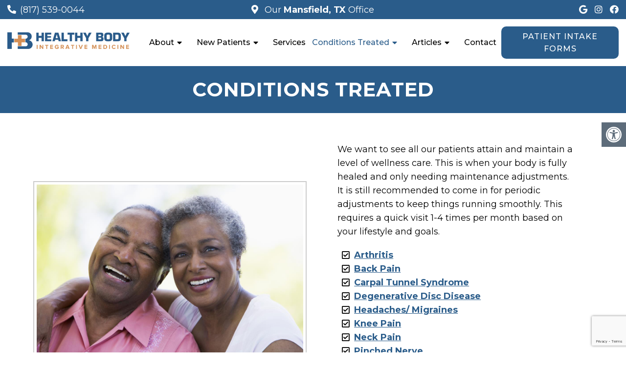

--- FILE ---
content_type: text/html; charset=utf-8
request_url: https://www.google.com/recaptcha/api2/anchor?ar=1&k=6LdmJZ0iAAAAAP6IhJfwjcs6_JwLlGc-m-h9AWxB&co=aHR0cHM6Ly9oYmludGVncmF0aXZlbWVkaWNpbmUuY29tOjQ0Mw..&hl=en&v=PoyoqOPhxBO7pBk68S4YbpHZ&size=invisible&anchor-ms=20000&execute-ms=30000&cb=xx62yap2obb3
body_size: 48824
content:
<!DOCTYPE HTML><html dir="ltr" lang="en"><head><meta http-equiv="Content-Type" content="text/html; charset=UTF-8">
<meta http-equiv="X-UA-Compatible" content="IE=edge">
<title>reCAPTCHA</title>
<style type="text/css">
/* cyrillic-ext */
@font-face {
  font-family: 'Roboto';
  font-style: normal;
  font-weight: 400;
  font-stretch: 100%;
  src: url(//fonts.gstatic.com/s/roboto/v48/KFO7CnqEu92Fr1ME7kSn66aGLdTylUAMa3GUBHMdazTgWw.woff2) format('woff2');
  unicode-range: U+0460-052F, U+1C80-1C8A, U+20B4, U+2DE0-2DFF, U+A640-A69F, U+FE2E-FE2F;
}
/* cyrillic */
@font-face {
  font-family: 'Roboto';
  font-style: normal;
  font-weight: 400;
  font-stretch: 100%;
  src: url(//fonts.gstatic.com/s/roboto/v48/KFO7CnqEu92Fr1ME7kSn66aGLdTylUAMa3iUBHMdazTgWw.woff2) format('woff2');
  unicode-range: U+0301, U+0400-045F, U+0490-0491, U+04B0-04B1, U+2116;
}
/* greek-ext */
@font-face {
  font-family: 'Roboto';
  font-style: normal;
  font-weight: 400;
  font-stretch: 100%;
  src: url(//fonts.gstatic.com/s/roboto/v48/KFO7CnqEu92Fr1ME7kSn66aGLdTylUAMa3CUBHMdazTgWw.woff2) format('woff2');
  unicode-range: U+1F00-1FFF;
}
/* greek */
@font-face {
  font-family: 'Roboto';
  font-style: normal;
  font-weight: 400;
  font-stretch: 100%;
  src: url(//fonts.gstatic.com/s/roboto/v48/KFO7CnqEu92Fr1ME7kSn66aGLdTylUAMa3-UBHMdazTgWw.woff2) format('woff2');
  unicode-range: U+0370-0377, U+037A-037F, U+0384-038A, U+038C, U+038E-03A1, U+03A3-03FF;
}
/* math */
@font-face {
  font-family: 'Roboto';
  font-style: normal;
  font-weight: 400;
  font-stretch: 100%;
  src: url(//fonts.gstatic.com/s/roboto/v48/KFO7CnqEu92Fr1ME7kSn66aGLdTylUAMawCUBHMdazTgWw.woff2) format('woff2');
  unicode-range: U+0302-0303, U+0305, U+0307-0308, U+0310, U+0312, U+0315, U+031A, U+0326-0327, U+032C, U+032F-0330, U+0332-0333, U+0338, U+033A, U+0346, U+034D, U+0391-03A1, U+03A3-03A9, U+03B1-03C9, U+03D1, U+03D5-03D6, U+03F0-03F1, U+03F4-03F5, U+2016-2017, U+2034-2038, U+203C, U+2040, U+2043, U+2047, U+2050, U+2057, U+205F, U+2070-2071, U+2074-208E, U+2090-209C, U+20D0-20DC, U+20E1, U+20E5-20EF, U+2100-2112, U+2114-2115, U+2117-2121, U+2123-214F, U+2190, U+2192, U+2194-21AE, U+21B0-21E5, U+21F1-21F2, U+21F4-2211, U+2213-2214, U+2216-22FF, U+2308-230B, U+2310, U+2319, U+231C-2321, U+2336-237A, U+237C, U+2395, U+239B-23B7, U+23D0, U+23DC-23E1, U+2474-2475, U+25AF, U+25B3, U+25B7, U+25BD, U+25C1, U+25CA, U+25CC, U+25FB, U+266D-266F, U+27C0-27FF, U+2900-2AFF, U+2B0E-2B11, U+2B30-2B4C, U+2BFE, U+3030, U+FF5B, U+FF5D, U+1D400-1D7FF, U+1EE00-1EEFF;
}
/* symbols */
@font-face {
  font-family: 'Roboto';
  font-style: normal;
  font-weight: 400;
  font-stretch: 100%;
  src: url(//fonts.gstatic.com/s/roboto/v48/KFO7CnqEu92Fr1ME7kSn66aGLdTylUAMaxKUBHMdazTgWw.woff2) format('woff2');
  unicode-range: U+0001-000C, U+000E-001F, U+007F-009F, U+20DD-20E0, U+20E2-20E4, U+2150-218F, U+2190, U+2192, U+2194-2199, U+21AF, U+21E6-21F0, U+21F3, U+2218-2219, U+2299, U+22C4-22C6, U+2300-243F, U+2440-244A, U+2460-24FF, U+25A0-27BF, U+2800-28FF, U+2921-2922, U+2981, U+29BF, U+29EB, U+2B00-2BFF, U+4DC0-4DFF, U+FFF9-FFFB, U+10140-1018E, U+10190-1019C, U+101A0, U+101D0-101FD, U+102E0-102FB, U+10E60-10E7E, U+1D2C0-1D2D3, U+1D2E0-1D37F, U+1F000-1F0FF, U+1F100-1F1AD, U+1F1E6-1F1FF, U+1F30D-1F30F, U+1F315, U+1F31C, U+1F31E, U+1F320-1F32C, U+1F336, U+1F378, U+1F37D, U+1F382, U+1F393-1F39F, U+1F3A7-1F3A8, U+1F3AC-1F3AF, U+1F3C2, U+1F3C4-1F3C6, U+1F3CA-1F3CE, U+1F3D4-1F3E0, U+1F3ED, U+1F3F1-1F3F3, U+1F3F5-1F3F7, U+1F408, U+1F415, U+1F41F, U+1F426, U+1F43F, U+1F441-1F442, U+1F444, U+1F446-1F449, U+1F44C-1F44E, U+1F453, U+1F46A, U+1F47D, U+1F4A3, U+1F4B0, U+1F4B3, U+1F4B9, U+1F4BB, U+1F4BF, U+1F4C8-1F4CB, U+1F4D6, U+1F4DA, U+1F4DF, U+1F4E3-1F4E6, U+1F4EA-1F4ED, U+1F4F7, U+1F4F9-1F4FB, U+1F4FD-1F4FE, U+1F503, U+1F507-1F50B, U+1F50D, U+1F512-1F513, U+1F53E-1F54A, U+1F54F-1F5FA, U+1F610, U+1F650-1F67F, U+1F687, U+1F68D, U+1F691, U+1F694, U+1F698, U+1F6AD, U+1F6B2, U+1F6B9-1F6BA, U+1F6BC, U+1F6C6-1F6CF, U+1F6D3-1F6D7, U+1F6E0-1F6EA, U+1F6F0-1F6F3, U+1F6F7-1F6FC, U+1F700-1F7FF, U+1F800-1F80B, U+1F810-1F847, U+1F850-1F859, U+1F860-1F887, U+1F890-1F8AD, U+1F8B0-1F8BB, U+1F8C0-1F8C1, U+1F900-1F90B, U+1F93B, U+1F946, U+1F984, U+1F996, U+1F9E9, U+1FA00-1FA6F, U+1FA70-1FA7C, U+1FA80-1FA89, U+1FA8F-1FAC6, U+1FACE-1FADC, U+1FADF-1FAE9, U+1FAF0-1FAF8, U+1FB00-1FBFF;
}
/* vietnamese */
@font-face {
  font-family: 'Roboto';
  font-style: normal;
  font-weight: 400;
  font-stretch: 100%;
  src: url(//fonts.gstatic.com/s/roboto/v48/KFO7CnqEu92Fr1ME7kSn66aGLdTylUAMa3OUBHMdazTgWw.woff2) format('woff2');
  unicode-range: U+0102-0103, U+0110-0111, U+0128-0129, U+0168-0169, U+01A0-01A1, U+01AF-01B0, U+0300-0301, U+0303-0304, U+0308-0309, U+0323, U+0329, U+1EA0-1EF9, U+20AB;
}
/* latin-ext */
@font-face {
  font-family: 'Roboto';
  font-style: normal;
  font-weight: 400;
  font-stretch: 100%;
  src: url(//fonts.gstatic.com/s/roboto/v48/KFO7CnqEu92Fr1ME7kSn66aGLdTylUAMa3KUBHMdazTgWw.woff2) format('woff2');
  unicode-range: U+0100-02BA, U+02BD-02C5, U+02C7-02CC, U+02CE-02D7, U+02DD-02FF, U+0304, U+0308, U+0329, U+1D00-1DBF, U+1E00-1E9F, U+1EF2-1EFF, U+2020, U+20A0-20AB, U+20AD-20C0, U+2113, U+2C60-2C7F, U+A720-A7FF;
}
/* latin */
@font-face {
  font-family: 'Roboto';
  font-style: normal;
  font-weight: 400;
  font-stretch: 100%;
  src: url(//fonts.gstatic.com/s/roboto/v48/KFO7CnqEu92Fr1ME7kSn66aGLdTylUAMa3yUBHMdazQ.woff2) format('woff2');
  unicode-range: U+0000-00FF, U+0131, U+0152-0153, U+02BB-02BC, U+02C6, U+02DA, U+02DC, U+0304, U+0308, U+0329, U+2000-206F, U+20AC, U+2122, U+2191, U+2193, U+2212, U+2215, U+FEFF, U+FFFD;
}
/* cyrillic-ext */
@font-face {
  font-family: 'Roboto';
  font-style: normal;
  font-weight: 500;
  font-stretch: 100%;
  src: url(//fonts.gstatic.com/s/roboto/v48/KFO7CnqEu92Fr1ME7kSn66aGLdTylUAMa3GUBHMdazTgWw.woff2) format('woff2');
  unicode-range: U+0460-052F, U+1C80-1C8A, U+20B4, U+2DE0-2DFF, U+A640-A69F, U+FE2E-FE2F;
}
/* cyrillic */
@font-face {
  font-family: 'Roboto';
  font-style: normal;
  font-weight: 500;
  font-stretch: 100%;
  src: url(//fonts.gstatic.com/s/roboto/v48/KFO7CnqEu92Fr1ME7kSn66aGLdTylUAMa3iUBHMdazTgWw.woff2) format('woff2');
  unicode-range: U+0301, U+0400-045F, U+0490-0491, U+04B0-04B1, U+2116;
}
/* greek-ext */
@font-face {
  font-family: 'Roboto';
  font-style: normal;
  font-weight: 500;
  font-stretch: 100%;
  src: url(//fonts.gstatic.com/s/roboto/v48/KFO7CnqEu92Fr1ME7kSn66aGLdTylUAMa3CUBHMdazTgWw.woff2) format('woff2');
  unicode-range: U+1F00-1FFF;
}
/* greek */
@font-face {
  font-family: 'Roboto';
  font-style: normal;
  font-weight: 500;
  font-stretch: 100%;
  src: url(//fonts.gstatic.com/s/roboto/v48/KFO7CnqEu92Fr1ME7kSn66aGLdTylUAMa3-UBHMdazTgWw.woff2) format('woff2');
  unicode-range: U+0370-0377, U+037A-037F, U+0384-038A, U+038C, U+038E-03A1, U+03A3-03FF;
}
/* math */
@font-face {
  font-family: 'Roboto';
  font-style: normal;
  font-weight: 500;
  font-stretch: 100%;
  src: url(//fonts.gstatic.com/s/roboto/v48/KFO7CnqEu92Fr1ME7kSn66aGLdTylUAMawCUBHMdazTgWw.woff2) format('woff2');
  unicode-range: U+0302-0303, U+0305, U+0307-0308, U+0310, U+0312, U+0315, U+031A, U+0326-0327, U+032C, U+032F-0330, U+0332-0333, U+0338, U+033A, U+0346, U+034D, U+0391-03A1, U+03A3-03A9, U+03B1-03C9, U+03D1, U+03D5-03D6, U+03F0-03F1, U+03F4-03F5, U+2016-2017, U+2034-2038, U+203C, U+2040, U+2043, U+2047, U+2050, U+2057, U+205F, U+2070-2071, U+2074-208E, U+2090-209C, U+20D0-20DC, U+20E1, U+20E5-20EF, U+2100-2112, U+2114-2115, U+2117-2121, U+2123-214F, U+2190, U+2192, U+2194-21AE, U+21B0-21E5, U+21F1-21F2, U+21F4-2211, U+2213-2214, U+2216-22FF, U+2308-230B, U+2310, U+2319, U+231C-2321, U+2336-237A, U+237C, U+2395, U+239B-23B7, U+23D0, U+23DC-23E1, U+2474-2475, U+25AF, U+25B3, U+25B7, U+25BD, U+25C1, U+25CA, U+25CC, U+25FB, U+266D-266F, U+27C0-27FF, U+2900-2AFF, U+2B0E-2B11, U+2B30-2B4C, U+2BFE, U+3030, U+FF5B, U+FF5D, U+1D400-1D7FF, U+1EE00-1EEFF;
}
/* symbols */
@font-face {
  font-family: 'Roboto';
  font-style: normal;
  font-weight: 500;
  font-stretch: 100%;
  src: url(//fonts.gstatic.com/s/roboto/v48/KFO7CnqEu92Fr1ME7kSn66aGLdTylUAMaxKUBHMdazTgWw.woff2) format('woff2');
  unicode-range: U+0001-000C, U+000E-001F, U+007F-009F, U+20DD-20E0, U+20E2-20E4, U+2150-218F, U+2190, U+2192, U+2194-2199, U+21AF, U+21E6-21F0, U+21F3, U+2218-2219, U+2299, U+22C4-22C6, U+2300-243F, U+2440-244A, U+2460-24FF, U+25A0-27BF, U+2800-28FF, U+2921-2922, U+2981, U+29BF, U+29EB, U+2B00-2BFF, U+4DC0-4DFF, U+FFF9-FFFB, U+10140-1018E, U+10190-1019C, U+101A0, U+101D0-101FD, U+102E0-102FB, U+10E60-10E7E, U+1D2C0-1D2D3, U+1D2E0-1D37F, U+1F000-1F0FF, U+1F100-1F1AD, U+1F1E6-1F1FF, U+1F30D-1F30F, U+1F315, U+1F31C, U+1F31E, U+1F320-1F32C, U+1F336, U+1F378, U+1F37D, U+1F382, U+1F393-1F39F, U+1F3A7-1F3A8, U+1F3AC-1F3AF, U+1F3C2, U+1F3C4-1F3C6, U+1F3CA-1F3CE, U+1F3D4-1F3E0, U+1F3ED, U+1F3F1-1F3F3, U+1F3F5-1F3F7, U+1F408, U+1F415, U+1F41F, U+1F426, U+1F43F, U+1F441-1F442, U+1F444, U+1F446-1F449, U+1F44C-1F44E, U+1F453, U+1F46A, U+1F47D, U+1F4A3, U+1F4B0, U+1F4B3, U+1F4B9, U+1F4BB, U+1F4BF, U+1F4C8-1F4CB, U+1F4D6, U+1F4DA, U+1F4DF, U+1F4E3-1F4E6, U+1F4EA-1F4ED, U+1F4F7, U+1F4F9-1F4FB, U+1F4FD-1F4FE, U+1F503, U+1F507-1F50B, U+1F50D, U+1F512-1F513, U+1F53E-1F54A, U+1F54F-1F5FA, U+1F610, U+1F650-1F67F, U+1F687, U+1F68D, U+1F691, U+1F694, U+1F698, U+1F6AD, U+1F6B2, U+1F6B9-1F6BA, U+1F6BC, U+1F6C6-1F6CF, U+1F6D3-1F6D7, U+1F6E0-1F6EA, U+1F6F0-1F6F3, U+1F6F7-1F6FC, U+1F700-1F7FF, U+1F800-1F80B, U+1F810-1F847, U+1F850-1F859, U+1F860-1F887, U+1F890-1F8AD, U+1F8B0-1F8BB, U+1F8C0-1F8C1, U+1F900-1F90B, U+1F93B, U+1F946, U+1F984, U+1F996, U+1F9E9, U+1FA00-1FA6F, U+1FA70-1FA7C, U+1FA80-1FA89, U+1FA8F-1FAC6, U+1FACE-1FADC, U+1FADF-1FAE9, U+1FAF0-1FAF8, U+1FB00-1FBFF;
}
/* vietnamese */
@font-face {
  font-family: 'Roboto';
  font-style: normal;
  font-weight: 500;
  font-stretch: 100%;
  src: url(//fonts.gstatic.com/s/roboto/v48/KFO7CnqEu92Fr1ME7kSn66aGLdTylUAMa3OUBHMdazTgWw.woff2) format('woff2');
  unicode-range: U+0102-0103, U+0110-0111, U+0128-0129, U+0168-0169, U+01A0-01A1, U+01AF-01B0, U+0300-0301, U+0303-0304, U+0308-0309, U+0323, U+0329, U+1EA0-1EF9, U+20AB;
}
/* latin-ext */
@font-face {
  font-family: 'Roboto';
  font-style: normal;
  font-weight: 500;
  font-stretch: 100%;
  src: url(//fonts.gstatic.com/s/roboto/v48/KFO7CnqEu92Fr1ME7kSn66aGLdTylUAMa3KUBHMdazTgWw.woff2) format('woff2');
  unicode-range: U+0100-02BA, U+02BD-02C5, U+02C7-02CC, U+02CE-02D7, U+02DD-02FF, U+0304, U+0308, U+0329, U+1D00-1DBF, U+1E00-1E9F, U+1EF2-1EFF, U+2020, U+20A0-20AB, U+20AD-20C0, U+2113, U+2C60-2C7F, U+A720-A7FF;
}
/* latin */
@font-face {
  font-family: 'Roboto';
  font-style: normal;
  font-weight: 500;
  font-stretch: 100%;
  src: url(//fonts.gstatic.com/s/roboto/v48/KFO7CnqEu92Fr1ME7kSn66aGLdTylUAMa3yUBHMdazQ.woff2) format('woff2');
  unicode-range: U+0000-00FF, U+0131, U+0152-0153, U+02BB-02BC, U+02C6, U+02DA, U+02DC, U+0304, U+0308, U+0329, U+2000-206F, U+20AC, U+2122, U+2191, U+2193, U+2212, U+2215, U+FEFF, U+FFFD;
}
/* cyrillic-ext */
@font-face {
  font-family: 'Roboto';
  font-style: normal;
  font-weight: 900;
  font-stretch: 100%;
  src: url(//fonts.gstatic.com/s/roboto/v48/KFO7CnqEu92Fr1ME7kSn66aGLdTylUAMa3GUBHMdazTgWw.woff2) format('woff2');
  unicode-range: U+0460-052F, U+1C80-1C8A, U+20B4, U+2DE0-2DFF, U+A640-A69F, U+FE2E-FE2F;
}
/* cyrillic */
@font-face {
  font-family: 'Roboto';
  font-style: normal;
  font-weight: 900;
  font-stretch: 100%;
  src: url(//fonts.gstatic.com/s/roboto/v48/KFO7CnqEu92Fr1ME7kSn66aGLdTylUAMa3iUBHMdazTgWw.woff2) format('woff2');
  unicode-range: U+0301, U+0400-045F, U+0490-0491, U+04B0-04B1, U+2116;
}
/* greek-ext */
@font-face {
  font-family: 'Roboto';
  font-style: normal;
  font-weight: 900;
  font-stretch: 100%;
  src: url(//fonts.gstatic.com/s/roboto/v48/KFO7CnqEu92Fr1ME7kSn66aGLdTylUAMa3CUBHMdazTgWw.woff2) format('woff2');
  unicode-range: U+1F00-1FFF;
}
/* greek */
@font-face {
  font-family: 'Roboto';
  font-style: normal;
  font-weight: 900;
  font-stretch: 100%;
  src: url(//fonts.gstatic.com/s/roboto/v48/KFO7CnqEu92Fr1ME7kSn66aGLdTylUAMa3-UBHMdazTgWw.woff2) format('woff2');
  unicode-range: U+0370-0377, U+037A-037F, U+0384-038A, U+038C, U+038E-03A1, U+03A3-03FF;
}
/* math */
@font-face {
  font-family: 'Roboto';
  font-style: normal;
  font-weight: 900;
  font-stretch: 100%;
  src: url(//fonts.gstatic.com/s/roboto/v48/KFO7CnqEu92Fr1ME7kSn66aGLdTylUAMawCUBHMdazTgWw.woff2) format('woff2');
  unicode-range: U+0302-0303, U+0305, U+0307-0308, U+0310, U+0312, U+0315, U+031A, U+0326-0327, U+032C, U+032F-0330, U+0332-0333, U+0338, U+033A, U+0346, U+034D, U+0391-03A1, U+03A3-03A9, U+03B1-03C9, U+03D1, U+03D5-03D6, U+03F0-03F1, U+03F4-03F5, U+2016-2017, U+2034-2038, U+203C, U+2040, U+2043, U+2047, U+2050, U+2057, U+205F, U+2070-2071, U+2074-208E, U+2090-209C, U+20D0-20DC, U+20E1, U+20E5-20EF, U+2100-2112, U+2114-2115, U+2117-2121, U+2123-214F, U+2190, U+2192, U+2194-21AE, U+21B0-21E5, U+21F1-21F2, U+21F4-2211, U+2213-2214, U+2216-22FF, U+2308-230B, U+2310, U+2319, U+231C-2321, U+2336-237A, U+237C, U+2395, U+239B-23B7, U+23D0, U+23DC-23E1, U+2474-2475, U+25AF, U+25B3, U+25B7, U+25BD, U+25C1, U+25CA, U+25CC, U+25FB, U+266D-266F, U+27C0-27FF, U+2900-2AFF, U+2B0E-2B11, U+2B30-2B4C, U+2BFE, U+3030, U+FF5B, U+FF5D, U+1D400-1D7FF, U+1EE00-1EEFF;
}
/* symbols */
@font-face {
  font-family: 'Roboto';
  font-style: normal;
  font-weight: 900;
  font-stretch: 100%;
  src: url(//fonts.gstatic.com/s/roboto/v48/KFO7CnqEu92Fr1ME7kSn66aGLdTylUAMaxKUBHMdazTgWw.woff2) format('woff2');
  unicode-range: U+0001-000C, U+000E-001F, U+007F-009F, U+20DD-20E0, U+20E2-20E4, U+2150-218F, U+2190, U+2192, U+2194-2199, U+21AF, U+21E6-21F0, U+21F3, U+2218-2219, U+2299, U+22C4-22C6, U+2300-243F, U+2440-244A, U+2460-24FF, U+25A0-27BF, U+2800-28FF, U+2921-2922, U+2981, U+29BF, U+29EB, U+2B00-2BFF, U+4DC0-4DFF, U+FFF9-FFFB, U+10140-1018E, U+10190-1019C, U+101A0, U+101D0-101FD, U+102E0-102FB, U+10E60-10E7E, U+1D2C0-1D2D3, U+1D2E0-1D37F, U+1F000-1F0FF, U+1F100-1F1AD, U+1F1E6-1F1FF, U+1F30D-1F30F, U+1F315, U+1F31C, U+1F31E, U+1F320-1F32C, U+1F336, U+1F378, U+1F37D, U+1F382, U+1F393-1F39F, U+1F3A7-1F3A8, U+1F3AC-1F3AF, U+1F3C2, U+1F3C4-1F3C6, U+1F3CA-1F3CE, U+1F3D4-1F3E0, U+1F3ED, U+1F3F1-1F3F3, U+1F3F5-1F3F7, U+1F408, U+1F415, U+1F41F, U+1F426, U+1F43F, U+1F441-1F442, U+1F444, U+1F446-1F449, U+1F44C-1F44E, U+1F453, U+1F46A, U+1F47D, U+1F4A3, U+1F4B0, U+1F4B3, U+1F4B9, U+1F4BB, U+1F4BF, U+1F4C8-1F4CB, U+1F4D6, U+1F4DA, U+1F4DF, U+1F4E3-1F4E6, U+1F4EA-1F4ED, U+1F4F7, U+1F4F9-1F4FB, U+1F4FD-1F4FE, U+1F503, U+1F507-1F50B, U+1F50D, U+1F512-1F513, U+1F53E-1F54A, U+1F54F-1F5FA, U+1F610, U+1F650-1F67F, U+1F687, U+1F68D, U+1F691, U+1F694, U+1F698, U+1F6AD, U+1F6B2, U+1F6B9-1F6BA, U+1F6BC, U+1F6C6-1F6CF, U+1F6D3-1F6D7, U+1F6E0-1F6EA, U+1F6F0-1F6F3, U+1F6F7-1F6FC, U+1F700-1F7FF, U+1F800-1F80B, U+1F810-1F847, U+1F850-1F859, U+1F860-1F887, U+1F890-1F8AD, U+1F8B0-1F8BB, U+1F8C0-1F8C1, U+1F900-1F90B, U+1F93B, U+1F946, U+1F984, U+1F996, U+1F9E9, U+1FA00-1FA6F, U+1FA70-1FA7C, U+1FA80-1FA89, U+1FA8F-1FAC6, U+1FACE-1FADC, U+1FADF-1FAE9, U+1FAF0-1FAF8, U+1FB00-1FBFF;
}
/* vietnamese */
@font-face {
  font-family: 'Roboto';
  font-style: normal;
  font-weight: 900;
  font-stretch: 100%;
  src: url(//fonts.gstatic.com/s/roboto/v48/KFO7CnqEu92Fr1ME7kSn66aGLdTylUAMa3OUBHMdazTgWw.woff2) format('woff2');
  unicode-range: U+0102-0103, U+0110-0111, U+0128-0129, U+0168-0169, U+01A0-01A1, U+01AF-01B0, U+0300-0301, U+0303-0304, U+0308-0309, U+0323, U+0329, U+1EA0-1EF9, U+20AB;
}
/* latin-ext */
@font-face {
  font-family: 'Roboto';
  font-style: normal;
  font-weight: 900;
  font-stretch: 100%;
  src: url(//fonts.gstatic.com/s/roboto/v48/KFO7CnqEu92Fr1ME7kSn66aGLdTylUAMa3KUBHMdazTgWw.woff2) format('woff2');
  unicode-range: U+0100-02BA, U+02BD-02C5, U+02C7-02CC, U+02CE-02D7, U+02DD-02FF, U+0304, U+0308, U+0329, U+1D00-1DBF, U+1E00-1E9F, U+1EF2-1EFF, U+2020, U+20A0-20AB, U+20AD-20C0, U+2113, U+2C60-2C7F, U+A720-A7FF;
}
/* latin */
@font-face {
  font-family: 'Roboto';
  font-style: normal;
  font-weight: 900;
  font-stretch: 100%;
  src: url(//fonts.gstatic.com/s/roboto/v48/KFO7CnqEu92Fr1ME7kSn66aGLdTylUAMa3yUBHMdazQ.woff2) format('woff2');
  unicode-range: U+0000-00FF, U+0131, U+0152-0153, U+02BB-02BC, U+02C6, U+02DA, U+02DC, U+0304, U+0308, U+0329, U+2000-206F, U+20AC, U+2122, U+2191, U+2193, U+2212, U+2215, U+FEFF, U+FFFD;
}

</style>
<link rel="stylesheet" type="text/css" href="https://www.gstatic.com/recaptcha/releases/PoyoqOPhxBO7pBk68S4YbpHZ/styles__ltr.css">
<script nonce="ht7_YAgAjnUwQUKTeKoPqw" type="text/javascript">window['__recaptcha_api'] = 'https://www.google.com/recaptcha/api2/';</script>
<script type="text/javascript" src="https://www.gstatic.com/recaptcha/releases/PoyoqOPhxBO7pBk68S4YbpHZ/recaptcha__en.js" nonce="ht7_YAgAjnUwQUKTeKoPqw">
      
    </script></head>
<body><div id="rc-anchor-alert" class="rc-anchor-alert"></div>
<input type="hidden" id="recaptcha-token" value="[base64]">
<script type="text/javascript" nonce="ht7_YAgAjnUwQUKTeKoPqw">
      recaptcha.anchor.Main.init("[\x22ainput\x22,[\x22bgdata\x22,\x22\x22,\[base64]/[base64]/[base64]/[base64]/[base64]/[base64]/KGcoTywyNTMsTy5PKSxVRyhPLEMpKTpnKE8sMjUzLEMpLE8pKSxsKSksTykpfSxieT1mdW5jdGlvbihDLE8sdSxsKXtmb3IobD0odT1SKEMpLDApO08+MDtPLS0pbD1sPDw4fFooQyk7ZyhDLHUsbCl9LFVHPWZ1bmN0aW9uKEMsTyl7Qy5pLmxlbmd0aD4xMDQ/[base64]/[base64]/[base64]/[base64]/[base64]/[base64]/[base64]\\u003d\x22,\[base64]\\u003d\x22,\[base64]/DqBzCncKCwpIbwpQMJR5jc8KhwrFVw7Vgw5NueT0LUMOlwphlw7HDlMOaFcOKc3lDasO+BDl9fBDDn8ONN8OpD8OzVcK8w5jCi8OYw5UIw6Atw4/CmHRPVkBiwpbDscKLwqpAw44XTHQWw4HDq0nDuMOGfE7CvcOPw7DCtA3CtWDDl8KOOMOcTMODUsKzwrFpwqJKGkTCj8ODdsONPTRaSsKoPMKlw6/CsMOzw5NOTnzCjMOjwp1xQ8Kfw5fDqVvDnGZlwqkcw5I7wqbCrEBfw7TDgUzDgcOMZ0MSPGclw7/Di2Aww4pLHiIrUBVowrFhw4DCrwLDsx/Cp0t3w5kmwpA3w5J/X8KoHX3DlkjDr8Kywo5HLWNowq/CniY1VcOlYMK6KMO9Pl4iJMKiOT9ywpY3wqNyRcKGwrfCrMKMWcOxw5TDkHp6DHvCgXjDjsKhckHDm8OaRgVHKsOywosJOljDlnzCgybDh8K/DGPCoMOpwp07AhM3EFbDigLCicOxNRlXw7hqGjfDrcKew4hDw5sHb8Kbw5s8wrjCh8Omw6M6LVBAVQrDlsKFAw3ChMKOw5/CusKXw6sNPMOYfHJCfjzDncOLwrtCM2PCsMKawopAaCBawo8+H0TDpwHCklkBw4rDnlfCoMKcOMKgw409w60cRjAmaTV3w4zDig1Bw6rCuBzCnyZlWzvCl8OWcU7Cn8ODWMOzwpEnwpnCkVZjwoASw7xiw6HCpsO7dX/Ch8KYw6HDhDvDlcOHw4vDgMKbXsKRw7fDkSopOsO5w7xjFmklwprDiwDDgzcJMGrClBnCmmJAPsO9DQEywps/w6tdwrfCgQfDmj3Cr8OcaFZ0d8O/[base64]/DiwVjbxLCiX/DpsKSFWzCinNUw7fCsMOyw5LCkW1Nw45jU2TCqRBzwovDpcOYBMObTQcDK2/CgCvCjcO3wqvDt8OhwrnDq8ORwrtpwrbCnsOzaigKwqR5wonDqFnDoMOaw6REXcOlw7U+IMKPw6YSw70TCELDi8K0LMOSSsOTw6TDvcO/woBwQWE7w7bDjkx/YELCmsORORlHwoXDgsKjwp8jZ8OAHkB/OsKyDsOmwpfDlMOtHMKJwpvDpsKhWcK4CsOadwV5w4Y/Txs3YsOiL2pBcV/CvcOow7kQR0FdAsKBw4XCrAIHAjB4GMKWwoTDn8O2woLDssKWJMOEwp7DmcKfXlLCl8Ocw4rCh8KKwrd7S8OwwqzCtlnDl2zCscOyw4PDs03DtXxvD20Vw688LcOzIMOaw6tNw4oewpvDusKDw6oGw67DkkkWw6g7ZcKFLxnDpwh+w4J/[base64]/CpRTDsMOxQS0YPMKBa8K+KGh3esO3CMKRcMOyKMKHDQQxW1wjG8KKCQYKOTPDoXs2w54eVlpYacOjXTzCmFtGw5tIw4FFalJQw5zDjsKUczN9w4xDwohkwojDhWTCv1XDvcOfcBjCiTjChsOSe8O/[base64]/SjXCrSDCtMOow5rCtsKGwrzDn8OtclbCqsKFEA8SAMK0wqTDvT46flgmQcKwK8K/[base64]/Dl8KQw74cw6R0ZCzCncOewqvDtsOZw7XCqArDrMO/w7wPwoLDisKQw65QNyzDpcKgTMKQYMK6Q8KhTsKEbcOcLyBxeUfChRzCnsK3EG/CpMKlwqrDhMOrw7rCvx7CsCIqw6jCkkYMDwTDkEcQw4LCjEnDkxskfjHDiAJZVcK5w6AafFfCoMOOFcO9wprDksK1wr7CqcOZwoY3wp59wrXCqzkOMxs2PsK3wp1Tw4lvwqQjwojCk8OWGcKiC8OiVHRAe14+w692BcKjMMOGesKdw70Iw5wWw5/CmT51DcOaw5TDhsODwoAlwrnCkk7Dj8OBaMKbDEAYSH/CqsOCw4jDr8KYwqvCkDbDlUAXwo8Ed8KTwrLDghLCi8KKdMKpfjLDkcO+e1g8wpzDocKtaWHCsj0VwonDmXYyDXglAEBLw6dQOyAbw7/CmiUTRX/DpQnCt8Omwrw0w7zDr8OqGMOQwpwRwqLCjChuwpTDsE7ClwxjwppNw7F0S8KaQsO/XcKqwrVowojCpkdxwoXDhRhRw4ciw4hPAsO4w5smesKxB8OXwrN7LcKwP2LCjS7CrMOfwo8ZAsOyw5/DoEDDu8OCdcOmAMOcwpcDB2VwwrZvwrXCpsOXwrNbw7ZeJ2gkAzXCqsKJQsKYw6fCkcKbwqBKwoMvNsKSFVfCksKhw6XDssOsw7MCJMKeBD/[base64]/P0fCtMKFw6Z1wop8wpLCucOjLBUYDMKOGMKqHVfDmA/DkMK2woQowolDwrbDkFMCRGXCrsKMworDvMK7w6jCjS5vA15bwpZ0w47CsXJ9K1DCtGXDk8Oiw5/DthLCmsOmL0bCmMKnSznDosOVw6JecMOxw4rCvELCosOaIsKEJ8OPwpfCn1fDjcKTQ8ORwq7CiAlMw6tac8OGwrfDhEUhwoUdwqvCmEjDgAgEw5zCqkXDnBwuG8KzJD/CjFlaZsKnP3cABsK4CsKwewzCgy/DmcOAYWB4w7FWwpkUHMKgw4PCusKeblHCosORw4wgwqwsw4ReeQzCjcObwp4XwqPCsh7DuiTCp8OxYMO7dR9xfzFyw7LCrApgwp7DucKGwobCtBhtIhTCtcOlJcOQwrNLW35bYMK6N8O9EyRiVHHDkcO/d3BfwoJ+wp0PN8KuwoPDmMOPFMKnw4Q1RMOqwp3CpiDDnjdmHXBSKcK2w5M6w5J7SUgSw5vDi1TClMOeBsOAQxvCusOgw5IMw686f8OSAUzDkHrClMO6wop0YsKqfmUowo/CrcOSw71ow7fDtMKcWcO8MDBfwpYwBHNAwqNWwrrCl1jDmizCgcOAwqDDvMKHKw7DqcK0aUtKw43Cjz4AwoI+Xy5Dw7vDncOIw63DlcKmfcKbwrvCusO6X8OGbsOuHsOywpkhTsO8KcKQE8OVQ2/CqyvClGnCvcOPJzLCjsKEUVPDnsOQEsKOacKaO8O6wpzDhBDDpsO0wqwXEsK6fMKFF14uf8Omw57DqsKDw74awqDCrTfCgMKZJSjDhcKjalN6w5bDvsKHwr0CwoHCnCvCmcOew4puwqDCm8KnH8Kaw7E/XGYtKHfDnMKFB8KQwqzClGjDg8KswofCnsK5w7LDpS0iBhDCrgrCmlkCBhZjwoc1cMK3SVdyw7/CqQrDtn/DmsKlQsKewpQ9ecO5wobCpEDDgwwCw6rCgcKFYm8lwp3Crm1AUsKGInjDicOULcOuwqIZwpAJwoUDw6DDow/CmsK3w4gow5TCqcKQw6VWUxvCswrCgcOBw7tlw7nDtGfCtsOXwqDCvixXccKtwpFdw7YIwqlJXlzDoitzWBPCj8Ozwr7CjUxfwrwiw5AxwqvCu8Oye8KZJnXDj8O0w6nDocOUK8KcNl3DiC1NV8KnMVRBw4LDjmLDtsOZwpI+Gx0Hw6kIw6/ClMOYwpPDicKyw7AUIcOYw4dPworDpMO2FcKmwrAyUVXCgQnCqcOkwqfDkQINwq1iesOJwr7DqcOzfMOAw4BVw4HCoHkLQC0pLk83IV3CtMKLw611bzXCosOtOF3Ckip0w7LDtcKEwr/ClsKCShYhPB9cbFkwTgvDpsO+HVcBwq3DnVbDlsKgUyNyw7Ylw4huw5/Cl8OTwoRjfHJoK8OhfBMOw5soV8KnAiXCqsOHw5VPwqTDn8ODaMKmwp3Ct0/Cok1gwqDDn8O/w6HDgFzCicO9wrXDp8OzEMK6fMKfNMKFw4bDnsO9RMKPw5XCq8O4wqwIfDzDu37DvWFvw79oD8OAw750NMOjw64hdsOdNsOVwrYgw4ZBQQXCvsK6QhLDlALCvE/Ck8OtccKGwrgcw7zDgTQXIggkw49AwpsAQcKCRWHCtzRjYW3DnMK7wqY+X8KGQsKgwp0dbMOQw7MsO14BwoDDscKvPlHDssKdwpzDjMKUejNyw4p+AwZsKC/DhwU3c3ZcwpLDoUkAd3pxdMOawrnDucKxwqbDo1puGSTCqMKwecKBX8Opwo/CoB80w6sCenHDqHITwo/[base64]/bSJPdMK0wps8wrzCpsO5w7TDscO7IQw0wrDCnMOzD24/w5XCmXoWacKCIFplYxrDrcOXwrHCp8OYT8ORC0kmwqByeTbCpsK0fkvCosOgHsKEfUzCn8K2CzEPOsK/QjbCosOiSMK6worCqn9YwrjCtGQceMOUAsOuHF8LwozCiGxNw79bHThobX4MR8KkVGgCw6Udw4/Cp1A2RQrDrhTCrcK6ewQLw49ywrFZMcOuN2t/[base64]/Dg8ODw71ew60xIMOpwolVfcOxNXVjXcKVw4bDpjI7w7PCvwbCvmbDrnfCn8O7wpdWwonCpF7Dund3w68Cw5/DrMO8wpJTcwvDl8OZcydKXWcXwrFrHUjCusOhXsKpBHxXwpddwqYoHcKfTMOJw7fCncKfwqXDgh06dcK4MlTCtUxeMxsnwpE5Y1AMDsKhN3cafGJlIz5iYFkoMcKkQTtXwobCvVLDssKpwqwFwqfDuEDDg0JgJcKLw5vCiRgCHMK9Pm/CnMOvwoMUwozCi3IMwqHCvMOWw5fDkMOhFMKxwoDDo3NgFsODwo42wqMLwr94CEgmBnQoHMKfwrLDmsKMO8OswpPCmWxkw6DClhkGwrVXwpkRw5cgTsOJOsOqwpQ6YsODwoswTDxIwowWD0tnw50zDsOmwr/CmCjDv8KIw6vCtRPCkiDCk8OKYMOXfMKKwqZjwrdQD8OVwoozfMOrwoIsw4nCtQ/CuTsqZR/CvX8/AsOFw6HDn8OJXRrDsGZQw487w5Rzw4PCijcID2rDg8Onw5FfwrbDvsOyw5FbRQ08wpbDucKww4jDtcKmw7siGcKVw4bCrsKmTMOkMcO9CB1ZAsOEw5fClRgDwr7DpFsyw5Fmw5fDrD9tZsKHBcK2RsOJYMO2w5QFDMOUHy/[base64]/[base64]/[base64]/CusKqDsKuw5/CqkLDlMOuScOPRcOzW2onw5ADY8K4NsO9CcOtw5zDuCfDg8Klw6g/fsO2N2PCoWd7woFOQ8OlOXtDUMKRw7cBbG3DukrDs2XDtC3ClzUdwrFOwpPCnRbCrHsjwpdew6PDqy3Dh8OxeU/ConTDjsOSwpTDlMONCkfDpsO6wrwFwqLCvcK8w5zDmyVUGxguw7tGw6kDJy3CoEEtw7TChMOZKhkALsKywqDClVs6wox9U8OgwrETXlbCn3XDncOWUcKISH45FMKOw70Dwq/Csz1BE1AVGiBLwqbDiVA/w70dwo1cIG7CtMOPwpvChC02QsKyPcKPwqsoP11cwp49HsK+XsK9enARPDHDk8OzwqfCjcODfsOXw63CkA4vwqXDv8K+HMKGwqlswoTDhQALwpzCqcOOS8OfGsKywpzCusKYB8OOwolDw4DDg8OUaCo6wqjCh0lAw6lyF3BjwpjDunbCvGnDhcO/[base64]/w4J6w6XCkMONwqxWOsK/ZMO+wrvDjsKrQMKvwp7CnnXDr0fCrR3Cnk9vw71ZfcKUw5k7V0sIwqjDskRDASbDjDbCqMKyXFt2wo7CnAvDvy8Hw61Lw5PCs8OtwrR5Z8KyHsKdUsO1w6suwqfCpUFNIsKKA8O/worCtsKVw5LDhMKadcKGw7TCr8O1wonCkMKNw645woleE3guH8K7woDDncOZHBNcCgxFw5t8FGbCqMOJbMKHw77CqMO3wrrDtMK/McKUMSjDtcOSK8ONT37DssONwpwkwp/DkMOZw7vDsS3CimvDiMKkST3DrHHDiVJLwqLCv8Ouw4ILwrHCicKuEMK/wqDCjcOYwrJxV8KNw6jDryHDsxnDnybCgR3DkMKrecKnwp/[base64]/wpLDoMOLXShvbg/CtMKiGAjCtsK3w4DCgkwOw77DiXnCnsK+wqrCslLCvzkaKXEIwqnDgm/CpVVCdMO1wqEPAyLDnxUOVMK3w6bDlFdZwr/[base64]/DjlMrQGdYw5PDp8Obw5FewqXDvVhARBo/w6DDujEDw6HDtsOTwo8rw5QtMljChMOTecOqwrU4AMKCw6BWSQHDu8OSWMOnS8KwZR/CtTDCpSrDtTjCo8K4IsOnNcOEAEXCpiDDjSLDtMOqwqbChsKmw7g+d8Otw7tJLyPDk1bCmjnCkn3DgzAee3DDtMOKw5DDg8KTw4XCmGJWZXPCjgBuUMK5w77CgsKtwpnDvxzDkRckDEsVMS1kWXfDpU/[base64]/wqbCj0dJw6tXwpgLc0vDrFBlw7VUwpEZwoNSwolYwrI/BnvCjkvCv8KQw6fCq8Kfw6Q4w4ZTwoxQwp/[base64]/CjC3DhB4ZSMOOO8OKw7MDGcKxw50+QwzDhzBbwrPDiHTDiVsmF0nDpMO3A8O0OsOZw54Aw70dZsOGFTxawpzDgMONw6zCsMKgGGsCKsO8dMOWw4TDsMOUOcKLF8KJwp5sZsOuSsO9DsOSIsOoZsOjwqHCvBM1wrR/LsKgLWQMJcObwpnDowLCqz19wqvCrXzCrcKuw7nDhyHCqcOowr/DrsKwbcKDFTXDvMODLsK9BxtLQ2tvfh7DjF95w6HDrnvDrzPDgcOcBMK0LVIYdHnCisKXwogpLwbDmcKmwovDnsO4w6EDMsOowrhmV8O9B8OcfcKpwr/Dm8OucFbCij8PTHgZwop+bMOOWj56acOAwonCjsOzwrJbFsO4w57DrAV2wpnCvMOZw6PDuMK0wplewqHDig/Dj07Ci8Kuw7bDpsOEwpzCoMOPwpLCt8OCS0YpEsKLw7BkwpM/b0fCq33DrsOBwpPCncO6McKcwoLCi8OvBkswaAwsccKsQMOYw5TDoU7ClRMjwrXCl8K/w7zDgj3Dp33DpBjDqFjCuWFPw5AXwrhJw7IOwpvCnRsKw4lMw7/DvsOMCsK0w50JbMKJw4PDgnvCo1xdVXRgLsOaQ0bCmMKrw6JnWAnCp8KzK8OWDAt1w49zbXFEFSM1woxVWH0Ww7cFw7F4H8Ouw71pQ8OWwpHDkH1GS8KbwoTCkMOeacOLZ8O6Mn7DvsKiwrYOw7hCwr5VUsOxw7dCwpTCusONCMKYbFzCsMKOw4/DjsKbdMKaN8O+w65Iwpc1Zm4Pwr3Ds8OFwqbCtz/DqcOhw5xEwprDuGrCikUsA8Oow7bDjy9TcHXCtngkAcOrLsK4IsKnFkjCpy97wofCmMOWBWPCmmw3XsOvCcKYwrkEeXPDpAVZwqzCgWh/wrDDjQ43e8KnbMOAMn7Cq8OUwqfDsATDs3AyQcOQw5nDnMOVJynClcKMA8OPw6oYVXfDsVAMw6HDgXIiw4xEwrd+wqvCscKlwoHCigAZworDsXgRB8K7fxVlKMOXP2ddwpwmw4AwAh/[base64]/CqzAMFno2wp86wqHClBQtw64hJDvCiQtuw47DgjJzwrHDmVPDpBcHJ8K1w7/[base64]/[base64]/[base64]/w5nDvnTDo8Kxw5pwwq/Dr8OdwozCvxAzDsKTwpTChsKfZ8KaVgjCnhfDtXfDh8OPbcKxwr8cwrLDnykVwrBJwpTCgk4gw7HDoG7Di8OUwr7DjsKxIcKgQnhVw7fDvRl+G8OPwpFOw60Dw6BdB04kf8K3wqVMNHQ/[base64]/PVPCj8O9w4ZVw4UQwpHDslIlwo/[base64]/CimBhMsOSwrU9QcOJw60ZBixpGMKWW8KYakLDgilPw5dfw63DscK0wpYhSMKgw5/[base64]/w4o3wpzCqsOzwoNlwrgcw6AhQ2rCm8K6wprCg8O3wqo7YsKxwqLDt18nwo3Do8OVwq/DnglNIMKkwq8hXhJsEsOww6HDksKrwr4dTjRmwpYTw7XCllzChRNiJ8OOw6LCuw3ClsKwZsOtPsOowoFVwqlEHSddw5XCgXXCkMORM8OVw7N9w5xFNMOfwqJ8wp/[base64]/CrF0iw6LDlQ3CtH04EsObw50Ww5PCgmVbGSfDvsK2w6UTLsKcw5rDscKeZsK9wqVbZy3CthXDjENMwpHCj0hJXsKLJX/Dr15Cw7thUcKuM8K2LsK2WEQgwpU2wot6wrUkw5tOw5XDpiUcWEAQB8K8w5tGN8OIwp/DgsOmIsKAw6rCviBEGMOMccK7TCHCgCpnwq9Qw7TCpGxKYQBqw6LDqWcEwpooBMOdBcOgG2IpHCV+wrrCvSMlwq/CtBTChW/Cp8O1VW/[base64]/Cj2BdY8KaeEczW8Orw6Bcwp1iLXnDvxF7w4JLw4PCssK+w40JEcOowq7CjMK1DG/[base64]/CnmbClMKRf306woXCgsKTw53DhFPCqsODHMKUWw8NCiVUFsOuwqHDph4BHDXCqcOYwrLDk8O5OcKIw7xadjTCtsObPAIbwq/CqsOGw4Vsw6Aiw4PCh8OhWlEHfMOMGcOpw6DCq8OXXcKiw4AjNcKhw57Dnj5SbMKTbsOMJsO0NcKBMCTDtMKNOndoJT1twq1uMClEOsK2wrRDPC5jw5kww4fClgLCrGF8woBoU2nCrsOjwqMbTcOFwrpyw63Dp0/Cjm8jGWXDlcKyFcO9CzbDpVPDtx12w4/ChFZODMKBwoVMTy/[base64]/wo/Cuh3DlmZnwoDCp8KqIcOFSMO5TsK7T8OOIsK/R8OdOApcXMOXAwZlJGAxwqg4MsOYw5bCv8OhwpzCmW/DuxTDq8OKC8KIPihEwoUrJhd1D8KOwqMKAcOpw6rCgMO9dHstWcKNwrvCpBF3w57CuhnCvzcnw61vFSQtw7PDmFpZckzCmylhw4/CsSnCl2czwq9jMsKIwprDrUDClMONw7kIwqzDtxR3wpMUQMOhUMOUXsKZVy7Diid5VEkkRcKFCiBkwqjChn/CgcOmw6zCtcKzC0cpw6QbwrwCSCEDwrbDsWvCp8OyDEHCthLCs1jChMK/P1cATk5Aw5DDhMOYacKiwpfCgMOfHMKVJMKZGDrClcOTJkjCs8OWMzFvw6wAeBIwwpN1w4obPsOfwq0Tw67CssObwoAhDHXDt3RXDy3Ds2HDnsOUw4fDt8Owc8OQwqzDkQtWw5hdGMKyw6cgJHnDo8ODBcKvwrs+w5kGWHwmMsO/[base64]/ChBAkdjtKK0dawohdwoFywpx6w6pPGC7CiRDCucKAwoEfw79ew47CmFgwwpfCtgXDq8Kcw4HCpEzCtk7CscOTGWJ0E8OTwol/[base64]/ClsKZA8KLTgBWYFTDkcOzCsO/HF4Rw7Fzwq7CtTQxw4DDi8Kxwq81w7kBVS8VBF8Wwpx1w4rCp2cNHsK7w5rCp3EPADnCnTVVPcOTMMKIfGbDk8O2wpRKI8KqIStWw48Ww7nDpsO+DRHDgE/Dj8KtGnUPw7nDksOfw5vCiMO7wobCsH0ewrrChh3CmMO0Pnh/aXkMw4jCtcOIw4jCo8Kyw5MtIF9xCmcUwofCvXPDhGzCvsOww7XDkMKHdVbDpXrCqMOFw6LDkMKqw5t1TjfCjDtIKXrCocKoRE/CoH7CucOzwovCpWE7fxZ4w4DDrkrChDh2KHNaw73DszFPXTshMMK7bsKJJAHDkMOAaMK4w6gBSEF4wqjCi8OAOsOrGDhUP8Olw4zDjg/Ch3ATwoDDt8Ouwp3ChMOjw47CnsKdwoMZwoLCk8K5HsO/wpLCkycjwo0tDinDv8OPw57CiMK0KMO9S2jDl8OCSxXDmEzDicKdw4ARUsKGwprDhAnCgMKNO1p/[base64]/Dh8OqXMOnSyRwaxE2M8OpFQ/Cv8Opw7UDTGUkwrDChU5iwp7DicOTQhkiagB+w4Zqwo7CscOmw5bClirDu8OAEsOuwpbCvRvDv0jDsDtjZsOaegzDvcOtdMKewqwIwp/CmRnDiMKuwoU/wqdkworDnT8nU8KBQWgGwrN4w6Eywp/[base64]/Dq1bCisOPNsKveMKLwpHCn8K8w5TCpMKmcsOJw4vDmcKOwrRaw4QANV0KTHloacO1RynDicKKUMKCw6lQIQNswo16BsOdIcKMe8OIw7crw4NXMMOpwr9JF8Ksw7kAw79FR8KNWMOEDsOIPH5/wpfCgSfDlcKAwonDpMKke8KXVGQ8PUo8ZnpgwqE1B3rDk8OYwpAPBzULw7BoAkbCscOgw6TCnWzDssOMV8OaBsKjwqcyYsKTVAlWRlciWhvDgBXDjsKMQcK7wq/[base64]/Cr8OKwr1vw5fCocOCDznCuMOga1kkw5rCucKcwo0/[base64]/ElnDjsKKw7howowHdFvDskIlTcKSw6tACsOaEmLCkMK6wp3DhA7Dk8Oewrtsw7dgcsOMR8K2w5TDn8KdeDzCqcO2w5LDmMOnJ3jCrFXDty0Fwr4kwo7CmcO9aRXDlzDCsMK0OiXCgMOLw5BaLsOpw7chw4EORhckdcKLKmrCjMKhw6NTwonCpcKEw5AuLALDk0/[base64]/CjTgPTsOhQ8ORwrXCvzsrwoXCsMOnw75tNl7DnGA/QB7Dni5nw5HDmGTDnX3DtigJwrUQwrfDozx6ehQvKMK/YXcXbsOnw4AKwrU8w4UrwoYEcjLDoAdQB8Ogd8KDw4HCg8OOw47CkxUlc8OSw7sycMO7UEYfekxlwqUwwoojwoLDssKOYcOow7zDnsO8RhYUKl/[base64]/Cn1vCi2p9woNpwrLDjCQFDcOLTcKswpgTwp1SwqcpwofDicKswqPCg3rDv8OYWC/DmcKdFsKrQh3DqB8Dwr4sBsKKw47CsMOsw69lwq1LwpwpHinDkkLDuTlSw6TCnsOJUcK4e1Iwwpp9wrvCqMK2w7PCt8KuwrvDgMK4wo16wpclPjMBwoYAUcKSw7DDlwZFMDIKKMOcw7LDpMKAK0vDth7DsFc6R8OSw7XDvcObwrPCi09rwo7Ds8OuKMO/w7YEbT3DhcO/MQ8Vw5HCtQvDlRhHw5luBE1Yb2fDglPCtMKuHgXDvMK8wrMpZ8Oswo7DlcOkw5zCqsKzwpfCimLClXXDoMOnNnHCt8OYejHDl8O7wofCsEnDqcKNGCPCjsKzQ8KAwpHCgiXCjAZ/w5sEK0bCssKYDMK9KsOOBsOcacKkwoEMb1jCqh/[base64]/[base64]/fCXCu8OCS2rCocKPesK2eFHDvQ1WScKVw4vDhybDscOgFGFHwpsTwo8jwrlqX2YfwrJrw7nDimgGGMOkTsKuwqhcWEYgXGjChxYmwp7DmD3Dg8KITFTDrMOLNMOUw5LDkcO6HMOqF8OQJ2HDh8OlbXMcw7d9XMKRN8OcwqHDnTYrbg/Cli8nwpUswq4GeTgyOMKfX8KiwqAAwqYMw7VAb8Kjw61gw4FKSMKOLcKzwrM2w47CmMOGPhZiGivCusO/wqvDkMO0w6LDnMKCwp5HKGvDqMOKQcOQw4nCmiJFWsKBwpNPL0fCrsO8wqTCghXCosOyOy3CjgTDrTI0VsOaDl/DusO0w7VUwq/[base64]/wqvDscOzwqp1w67CmcK7wo7DsxDDizXDhzZLwq9zPmPCmMKQw4nCtsKvw6PCi8OnLcK4ccOdw4PCsEjCjsKxw4NAwrjDmUBSw4fDscOiHTswwo/CqjHDlw/CksKgwoTCsVhIwqd2w6XDnMKKPcK6QcOtVkYbDQIRX8KawrI6wqkdbFBpfcO0DyIXHQfCviJ9S8OAEjwYWMKAH33Cv2DCpH9gw60/[base64]/DsEViwpMqRnHCkMKKwpfCkMOtwpfDrMK0c00/woTCi8K5woUtTXnDmMOxXUPDm8O9UE/DgMKCw4EKY8OmMcKLwpAnan/[base64]/wqQswok5T3vDqw/ChVJvw44nwo1aMinDicKtwrrDvcKhDmrDj17DrMKKwrXCsHcRw7fDicKYCMKSRMKCwqHDpXIRwpbCpw/Cq8O9wpTCj8KGAcK9JyQgw57CgWJ7woUSwqRWHkR9XyHDpcOqwqxEaTdSw6DCvQnDkz3DjElmCklgd19SwoVEwo3DqcOiwo/DlcOofcO3wp1Gwqw7wrNCwrXCiMOxwrrDhMKTCMOTPhUzfX50asOKw7RGw7wrw5EJwr7ClmE7YkBnWMKFAMKbbVPCgMKFdEtSwrTClcOhwofCjWnDoEnCisOZwpXCpsK7w6AywpfDosKOw5TCrB5NOMKJwrPDjsKiw5kzYMOcw7XCoMO0wqUJH8OlIALCqHQ9wr/CisOEI1nCuzBZw6BSdSRef33ChMOGHRQMw5BxwqENRgV5T2Ylw4DDkMKiwr5MwospKmwAZ8O8LRV3O8KIwp3ClcKsd8O3f8Krwo7CkMKwAMOvTcKhw5M5wp8SwqDCosKEw4oxw4lkw7TCn8K7EcKGTcOAQ2vDucK5w6pyOnHCiMOmJl/DmTnDtUjCr101UQzDtBHDg2YOPFRZFMOEbsOiwpFtMUfDuB4GVMOkezN7wr0Hw4TDn8KKDMOjwp/CgsKAw5F8w4sAFcOHMm3DkcKSS8Olw7zDgAzCh8OVwpk/IsOTNTHCpMODC0peQsOBw4rChC7Dg8O/XmpmwoTDg0bCn8KLwpHCocOtIgDClsKhw6PCh2XCnAEKw57DgsO0wr0gw61JwqnCgsKGw6XCr3PDp8OOwp/[base64]/Dk34tw7jCkQrDt8OPw59yIUXCoMOpY8K/DMOWQMKSADB1w5Nrw5LCqX7Cm8KeKkzCgsKWwqLDoMK1A8KqBGQENMK5w6vDsCsbWGgjwpvDpsOcF8OhHnh1KsOcwofDoMKKw70Gw7zDtsKUDw/Dn0FeWxMldsOow4Vowp/[base64]/DlsO0L8KowpnDhMORw7wgZsOBwrI/w4TCry5owpEDwoE0wrAnYCnCryFzw5MKYMOnSsOsYcKvw4pGTsOeUsOxwpnClcOba8KQw5jCkjYsVgnDtXDDrTTCpcK3wr1kwpQGwoR4OMKXwrdKw7MQGBPCm8Kjwp/CucOWw4TDjMOdwqTCmnPCp8KFwpZww4Yxwq3DjwjCpWrCvhw3NsOgw6w1wrPDpw7DujHChmYJdlvDtkvCsElWwotZa2bDqcKowqzDtsODw6YwKMO5dsOsfsOcAMKOwpMywoNvS8OPwpkdw5rDkCFOJMO4AcO/GcKaUS3CtsKJbkDCpsKJwpvCiXjCnG8JUcK0w4nCgAhCL18uwp/Cq8OKwp8ow5ZCwo7Cnzkww7zDjsOww7UtGnPDjsKDIk97HEPDucKTw6FOw65RPcKVW2rCqBMjQcKDw4PDlVVdHUYsw4bDhBI8wqkKwoDCk0rDvFhDH8K/VVTCrMKbwrE9SnrDtjXCjRBXwqPDk8K0bMKNw65hw6DCmMKKNW4yM8OXw7TCqMKJacOPLR7DmVNqb8K6wpvCiCdPw69zw6MORW7Cl8OZR0zDuV5jbsOuw4MbS2fCkEjDi8Kxwp3ClQrDq8KXwpkVwr7DvlV0Fl8/A3hWw4UVwrjCjDzCvyTDsxNDw6EydXVOOkDDucOrN8Oww6YDARxMdBTDnsKTUEJkRkgifcOfe8KLKidfWQzCisOkU8KlEGR4Z1RVXSs4wrnDvhlEJ8K3wobCvi/Cgihaw6QGwqkSOUgEwrvCkXbClhTDvMKVw4lNw5InIcOpwqwKw6LCmsKHHArDg8OpVMO6EsKVwqrCuMOaw6/Cr2TDnz8rUh/DiwFSPUvCgcOmw6wowp3Dt8KVwrDDhVUxwqoja27DuW5+w4TDuXrClkhlwrXCtX7DmBTDmcKfw4Q7XsOUJcK6wonDo8K8XTtYw6LDscKvdDMtK8O8QTXCswwww4HDuVRsSsOrwpt4CR/[base64]/DhcKjMMKfdTDCnDrDskwBwpZ+w7DDkHPCrXzCtMKdfcOoclHDh8OfPsOEFsOiaBvCjsOQw6XDp1F5XsKjHMO/wp3Dhi3DscOXwqvCosKhXcKZwpvCsMOPw6/DkhRVLsKRLsK7XA4WH8O5Qn/[base64]/[base64]/NcKIJkrCn8O9BDfCtMKiwoPCk2HCvsOcLklXOMOFw5TDjE09w6/Cs8OkfcOHw4N0PcOybmfDvsOxwqDCgx/[base64]/Cu2R+eMORw7jDosO0w5hXw5HCnlN8A8KSXcK/[base64]/ClULDssK/woPDgQ1vHsO8wonDisONGFURVlR0wos9fMO4wqnCqWZWw5lTUBEKw5tSwp7CvDEkQBtOw5sfasKvHMKawpnCnsKMw7V9wr7DhCDDh8Knw4kSJsOswopww6UDI05uwqJUf8KlRRbCs8Ofc8OkYMK3fsKGEsONFTXCq8K/ScOSwr1mYBkowpvCsH3DlBvDnsOAPTPDmFsPwoRIBcKWwpAzw5FjbcK2b8O2Chk6CyYqw7kZw6jDvg/DhlU5w6TCm8OFdV8BVsO4wqHCqlU4w64ecMOvw5/DhsKWwojCqVjCjHpnckYSB8KJAcK8U8OMXMKgwpRPw5x/w6kOSMOhw4NnJ8OdKjNTX8Ofwo8ww7XDhQ4+Tn9Pw45owpLCpB98wqTDksO5YDwaX8KSHFLCpgvCisKOV8OyJm/[base64]/wqXDuUhUL8KwJMOeQH3Di2wFZMOKwpFCwrPCuBpAwphlwpg3acK2w4kVwobDvsKEwoAFQFDCmGHCp8OrcnzCssOhQW7CkcKFwqEIfm1/HS1nw44/W8KnD2FtMHUoH8OWN8Kbw5AdcwnDmm8Uw60pwpV4wq3CvDTCjMK6X1xiA8K7FgVrEGDDh3hdA8KDw7MUS8KIT3DCoT0PCQnDkMOZw5PCncOPw6LDnzDDtcKTB1/Cu8KPw7nDrMOLw6lECVE/w65CJ8K6wpN4w7AdKMKBNyPDoMKmw7PDh8OIwo/[base64]/TFHCmMOXA3XCqMKUKU4Dw57CkRcmQXfCjsOww54rwowFKVFvf8OCwpjDlkHDsMKfTcKRBcOFNcO1fS3CusKqw5fCqjcxw7fCvMK3w4HDhm9WwrDCocO8wrJWw6I4w6jDtUEyHWrCr8KRfsOOw6Rzw4/DoD7DsVdFw7gtw7PDrCXCnw9nFcK7BGjCkMONChPColtgPcKZw4nDh8Khd8KqJkk4w6F7DsKPw6zCvMO3w5nCrcKqBB4Dw6XDhgctEMOXw6TDhVo1JXLCm8Kzw5xJw5XCmmI3DsKZwrjDuiLDkGNvwqTDt8K/w5jDu8OBw714ccObfFoIccO8V3VzOEBOw5vDmnh4woBmw5h5w47DolsWwrHCkG0GwopVw5xkWC3CkMKnwr0+wqZyARodwrNJw7nDn8KmYgwVO2TDlQPDlcKLw6fClAIiw6hHw5HDqD/Cg8Kyw57Cqm82w7J/w4AiccKjwrHDkSfDsHxoXlZIwoTCjTbDtDrCnzdXwq7CuibCq10Mw7YvwrXDoh/CuMKIdsKMwpPCjsO5w4YXRR1tw5tRG8KLw67CrnXCscKnw602wp/DncKWw6PCuXpdwofDmH9BB8OxajZewpfDocObw4fDrW1DLsOqC8OXw6NvDcKeFlAZwpB5ecKcw6pzw4xCwqjDrFxiw5HDtcK9wo3Ch8KzdRwlI8OgWB/DvGPDsj9swoLDoMKBwozDrB7DsMKbKF7DtMKbwqjDqcO8diXDl0TCmVxGwofDs8KefcKBAsOaw5JswrXDg8O2woI5w77CtsOdw4fCnjnDp1xVTsKswoAcPn7CosK6w6XCocOGwpXCqVbCg8Ofw7XDuC/[base64]/ChMObRH41w5t/bBkXw6M4MwLDhMKFwokPOsOmw6XCjMObLFLCssOkw4vDgk/[base64]/wo0Awr7DrcO9w6XDmVrDtsOtRA8XwqgUMlMtw6lQaHDCpW7CjS1vwqJYwqVXwpJaw68Iw7zDtC56bcOZw7XDqglNwoDCoU3DjcK+UcK/w5/DjMKswqfDvsOJw7LDpDjDkFJnw5bCvU1QMcOMw5o6wqrCugrCtMKAQMKAw6/DqsK8JsKjwqIxFBrDrcKHDgF9Y1BpP1VzFHjDi8OYR1M6w6VnwpEQPT9Pw4HDssObZ0lxPMKdIxlaWXZWTsOifsKLEcKAB8Omwp4rw4QSwpcpwoJgw4FqSUg1FHh6wpoLfQPDvsKWw6hnw5rConPDsxnDpsOGw6vDnSzCucOIXcKxw6oCwqjCnmAeDBQ/OMOmOwAHGMO7B8K4bA3ChAjCn8K8OhZXwq0sw7RDwprDnsOJSFhMRcKqw4XCpS/[base64]/wpjCj8K9M8KbGCXCvQ7CrQbDnU80AsKiVyHCtMKWwqdDwrIZcMKdwoDCuR3DrMO5JmvCm3sgIsOna8KEKFzDnC/[base64]/[base64]/DnTrCpjMTw5LDt8KYasOuw7LCmx/[base64]/[base64]/w4TDscODJsOowqoMcMO9V8K4w4jDg08VNQnCgHHDnlvDiMKSw63DhcO/w4xHwpUUfxzCr1PCgnHDgzHDucKYwoZ4PMKOw5A8f8KCa8KwKsOCwoLCpMKiwpltwrBnw4LDnSsfw7U8wrjDoyp4XMO9WsKCw43DscOUBSwXw7TCmxNvcwJHPi7DtMKua8KkZw4jW8OwRcKKwq/DkcKEw6XDnMKrRWzChcORRsOww6bDnsOCXkTDsEABw5fDj8KrTCvCh8OIwqnDmnPCu8Ojd8O3cMO1X8Kfw4zCo8O7ecKXwoZdwo1OOcOVwrlzw7MbPAoswrRRwo/DvsOJwqhpwqDCgMOWwoN9w7XDoWfDpsKKwo3DsUxHZ8KSw5rDkENKw6RAdMO7w5sICMKIKxVrw5I+QsOwHQ4Jw4YLw4Rowrd5SxFbHj7Dr8OIeiDCpww2w53Di8OOw6fDk2/CrzvCucKlw6s4w63Dg3J2JMODw61kw7LCig3DnDTDjMO0w7bCqQrCjsOrwrfDvXDDlcONw7XCisOOwpvDmF4KfMOew4Miw5XCsMObRknCvcOMWljDjQXDuQ4Mw6nDtTTDomDDk8KDEF/Cg8K8w552c8KvFw85GiXDt3ccwrxALDfDv1rDqsOGw5AswpBuw6R/E8KZwoQ6NMK/wqB9URJdwqfDlsK8JMKQcDEbw5J0acORw6pwJBZjw7nCmMO9w4UBYmbChsKFFsOewpjCq8K2w7vDlh/[base64]/DoQLDnMKdMww2w4BPE1kbX8KGw6t3GxrDmsKRwrQCw77ChMK0FgBewpNHwrbCpMKwcCcHcMOSIxJiw70Mw63Cvn0JQ8KMw6wqM2RyB2hEP0YWw7IaRsOdF8OaYS3ChMO4Z2/CgXbCssKRQsOMI24rR8ONw7ECRsOgdiXDqcOCJ8ODw79swqIVKmfDt8OCYMKXY2fChcKAw7sowpQKw6/DjMOPw5V8C2U+WcKPw4sWKMOpwrEwwpkRwrpuIMOidGLCjcKaA8OBQMOhHCbDusKRwoLCisKbc15awoHDuX41XzHChW/Cvxkjw4bCoAvCtwswaWHCu29fwrPDrsO3w4zDrgkIw5rDssOMw53CrxIRNcK0wr5IwpgzaMKV\x22],null,[\x22conf\x22,null,\x226LdmJZ0iAAAAAP6IhJfwjcs6_JwLlGc-m-h9AWxB\x22,0,null,null,null,1,[21,125,63,73,95,87,41,43,42,83,102,105,109,121],[1017145,594],0,null,null,null,null,0,null,0,null,700,1,null,0,\[base64]/76lBhnEnQkZnOKMAhmv8xEZ\x22,0,0,null,null,1,null,0,0,null,null,null,0],\x22https://hbintegrativemedicine.com:443\x22,null,[3,1,1],null,null,null,1,3600,[\x22https://www.google.com/intl/en/policies/privacy/\x22,\x22https://www.google.com/intl/en/policies/terms/\x22],\x22hCaCl9znDIyyWX0aW5cPoGJ4zBoksVQJ8+Cwz2VlWpU\\u003d\x22,1,0,null,1,1769099499469,0,0,[208,95],null,[15,99,158,62],\x22RC-zsysv2slCck3_Q\x22,null,null,null,null,null,\x220dAFcWeA5OQBibZcvG_bSnlR_Gv6PbpIi_RvWiMNaRsRhkkiuBHwfQFibyLiV_y7pXqeU63SK0E6QAQTqwlnqLfZ7LqaDCYDPJIw\x22,1769182299481]");
    </script></body></html>

--- FILE ---
content_type: text/css
request_url: https://hbintegrativemedicine.com/wp-content/themes/central-child/style.css?ver=6.9
body_size: 3579
content:
/*
Theme Name: Central - Child
Version: 587
Description: A child theme of DMM by Almina
Template: mts_schema
Text Domain: schema
*/

/* Carousel */
@import url("../mts_schema/style.css");

/* general */

* {
    box-sizing: border-box;
}

#page {
    padding: 0px;
}

a.btn {
    color: #fff;
    text-transform: uppercase;
    font-size: 14px;
    letter-spacing: 1px;
    background: rgb(0, 0, 0);
    background: linear-gradient(90deg, var(--pColor) 0%, var(--sColor) 100%);
    color: #fff !important;
    border-radius: 10px;
}

#header a.btn {
    padding: 4px 9px;
}

.container {
    width: 100%;
    max-width: 1200px;
    padding: 0px 15px;
}
.anchor-fix {
    position: relative;
    top: -160px;
    width: 100%;
    height: 1px;
}
html #secondary-navigation > nav > ul > li:hover,
html #secondary-navigation > nav > ul > li.current-menu-item,
html #secondary-navigation > nav > ul li.current-menu-item,
html #secondary-navigation > nav > ul > li.current-menu-parent {
    background: transparent !important;
}

html #secondary-navigation > nav > ul > li:hover > a,
html #secondary-navigation > nav > ul > li.current-menu-item > a,
html #secondary-navigation > nav > ul > li.current-menu-parent > a,
html #secondary-navigation > nav ul.sub-menu > li.current_page_item > a,
html #secondary-navigation > nav > ul > li.current-menu-item > a {
    color: var(--pColor) !important;
}
.navigation ul ul {
    background: #fff !important;
}
.sub-menu .current_page_item:before {
    opacity: 0;
}
@keyframes fadeInUpa {
    0% {
        opacity: 0;
        transform: translate3d(0, 150px, 0);
    }
    to {
        opacity: 1;
        transform: none;
    }
}
.fadeInUpa {
    animation-name: fadeInUpa;
}

@keyframes fadeInLefta {
    0% {
        opacity: 0;
        transform: translate3d(-150px, 0, 0);
    }
    to {
        opacity: 1;
        transform: none;
    }
}
.fadeInLefta {
    animation-name: fadeInLefta;
}

/* Footer */
.copyrights {
    padding: 0px;
}

footer#site-footer {
    margin: 0px;
}

.copyrights .dm-flex {
    align-items: inherit;
}

.copyrights .dm-half {
    padding: 0px;
}

.copyrights iframe {
    height: 100%;
}

a#move-to-top {
    width: 40px;
    height: 40px;
}

.copyrights .dm-full {
    text-align: left;
}

.dm-col-3 {
    width: 40%;
}

.dm-col-3 span {
    border: 0px !important;
    padding: 0px !important;
    margin: 0px !important;
}

.dm-flex.dm-full {
    justify-content: space-between;
    margin-bottom: 50px;
}

.dm-flex.dm-full h4 {
    color: #fff;
    text-transform: uppercase;
    font-size: 17px;
    font-weight: bold;
}

.dm-full.footer-contact-info img {
    max-width: 400px;
    margin: 0px auto;
    display: block;
    float: none;
    filter: brightness(0) invert(1);
}

.logo-wrap {
    margin: 0px;
    float: none;
    overflow: visible;
}

.dm-full.footer-contact-info {
    margin-bottom: 50px;
}

.copyrights .dm-half:nth-child(1) {
    padding-top: 80px;
    padding-bottom: 80px;
    font-size: 14px;
}

.footer-wrapper {
    max-width: 620px;
    margin-right: 0px;
    margin-left: auto;
    margin: 0px auto;
}

.dm-full.footer-creds p:nth-child(2) {
    margin: 0px;
}

/* Blog Section */
section.dm-blog-posts {
    padding: 100px 0px;
    /* background-position: 50% 50%; */
    /* background-size: initial; */
    /* background-repeat: no-repeat; */
}

section.dm-blog-posts h4 {
    text-align: center;
    text-transform: uppercase;
    font-size: 26px;
    letter-spacing: 1px;
}

.dm-blog-image {
    height: 300px;
    background-size: cover;
    background-position: 50% 50%;
    border-radius: 9px;
    margin-bottom: 13px;
}

.dm-blog-image p {
    font-size: 17px;
}

section.dm-blog-posts p {
    font-size: 16px;
    display: none;
    color: #000;
}

section.dm-blog-posts h3 {
    font-weight: bold;
    text-align: center;
}

section.dm-blog-posts .dm-flex {
    margin-top: 30px;
    align-items: inherit;
}

section.dm-blog-posts .dm-third:hover {
    background-color: #fff;
    box-shadow: 0 20px 30px -10px rgb(38 115 228 / 20%);
}

section.dm-blog-posts .dm-third {
    padding: 20px;
    border-radius: 10px;
    padding: 20px;
    border-radius: 10px;
    -webkit-transition: background-color 200ms ease, box-shadow 350ms ease,
        color 200ms ease;
    transition: background-color 200ms ease, box-shadow 350ms ease,
        color 200ms ease;
}

section.dm-blog-posts .dm-third:nth-child(2) {
    animation-delay: 0.2s;
}
section.dm-blog-posts .dm-third:nth-child(3) {
    animation-delay: 0.4s;
}

/* Services  */
.central-tab {
    flex: 1 1 16%;
    padding: 10px;
}

.central-tab:nth-child(2) {
    animation-delay: 0.2s;
}
.central-tab:nth-child(3) {
    animation-delay: 0.3s;
}
.central-tab:nth-child(4) {
    animation-delay: 0.4s;
}
.central-tab:nth-child(5) {
    animation-delay: 0.5s;
}
.central-tab:nth-child(6) {
    animation-delay: 0.6s;
}
.central-tab:nth-child(7) {
    animation-delay: 0.7s;
}

.central-wrapper .central-tab img {
    border-radius: 10px;
}

.central-img-tabs {
    display: flex;
    justify-content: center;
    padding: 0px 15px;
    margin-top: -65px;
}

.central-img-tabs img {
    height: 140px !important;
    object-fit: cover;
    width: 100%;
    cursor: pointer;
    border-radius: 10px;
    text-align: center;
    display: block;
}

.central-img-tabs h3 {
    text-align: center;
    text-transform: uppercase;
    font-size: 15px;
}

.central-wrapper {
    background: var(--pColor);
    padding: 80px 0px 120px;
}

.central-wrapper .central-tab:nth-child(1) {
    display: block;
}

.central-wrapper .central-tab {
    display: none;
}

section.central-services .container-wide {
    max-width: 1300px;
    margin: 0px auto;
}

.central-img-tabs .central-tab-item > div {
    margin-bottom: 10px;
    border-radius: 10px;
    border: 3px solid rgba(0, 0, 0, 0);
    -webkit-transition: all 0.3s ease-in-out;
    transition: all 0.3s ease-in-out;
}

.central-img-tabs .central-tab-item > div:hover {
    border-color: var(--aColor);
}

.central-tab-item.active-service-button > div {
    border-color: var(--aColor);
}

/* Testimonials */

section.central-testimonials {
    padding: 100px 0px;
    background-size: cover;
    background-position: 50% 0%;
    position: relative;
    display: none;
}

.central-testimonials-wrapper {
    margin: 0px auto;
    width: 52%;
    margin-right: 0px;
    padding: 50px 0px 30px;
    position: relative;
}

.central-testimonials-wrapper .dm-half {
    width: 47.5vw;
    max-width: 650px;
}

.central-testimonials-wrapper strong {
    display: block;
    margin-bottom: 40px;
}

.central-testimonials-wrapper p {
    font-size: 24px;
}

.central-test-content {
    margin-bottom: 22px;
    font-size: 26px;
    line-height: 1.4;
}

.central-test-content + h4 {
    font-size: 16px;
}

section.central-services {
    margin-bottom: 80px;
}

section.central-testimonials:before {
    height: 100%;
    width: 100%;
    position: absolute;
    content: "";
    background: #000;
    top: 0px;
    left: 0px;
    opacity: 0.5;
}

section.central-testimonials * {
    color: #fff;
}

.central-testimonials-wrapper li:before {
    display: none;
}

.central-testimonials-wrapper .slick-dots {
    position: relative;
    bottom: 0px;
    text-align: left;
}

.central-testimonials-wrapper .slick-dots li button:before {
    opacity: 0.3 !important;
}

.central-testimonials-wrapper .slick-dots li button {
    opacity: 0.5;
}

.central-testimonials-wrapper .slick-dots .slick-active button {
    background: #fff !important;
    opacity: 1 !important;
}

.central-testimonials-wrapper {
    padding: 50px 0px 30px;
}

.central-tab-item {
    cursor: pointer;
}

/* Welcome */
section.central-welcome {
    padding: 80px 0px;
}
.central-welcome .central-image img {
    width: 90%;
    height: 100% !important;
    border-radius: 30px;
    box-shadow: 0 20px 50px -20px rgb(0 0 0 / 20%);
    -o-object-fit: cover;
    object-fit: cover;
}
section.central-welcome .dm-flex {
    align-items: inherit;
}

.central-image {
    position: relative;
    height: 100%;
}

section.central-welcome .dm-half:nth-child(1) {
    flex: 1 1 48%;
}

section.central-welcome .dm-half:nth-child(2) {
    flex: 1 1 52%;
}

.container-wide {
    max-width: 1400px;
    margin: 0px auto;
}

section.central-welcome h3 {
    font-size: 23px;
    text-transform: uppercase;
    color: var(--pColor);
}

section.central-welcome h2 {
    margin-bottom: 30px;
}

section.central-welcome blockquote {
    background: var(--pColor);
    border-radius: 10px;
    padding: 20px;
    margin-bottom: 20px;
}

section.central-welcome blockquote:after {
    left: 10px;
    top: 10px;
    opacity: 0.2;
    color: #fff;
    font-size: 90px;
    line-height: 90px;
}

section.central-welcome blockquote p + p {
    font-weight: bold;
    font-size: 14px;
}

/* Mobile */
.mobile_cta_buttons.hide-d.mobile-btn p a {
    color: #fff;
    display: block;
    padding: 10px 20px;
}

.mobile_cta_buttons.hide-d.mobile-btn p {
    text-align: center;
    margin-bottom: 10px;
}

.mobile_cta_buttons.hide-d.mobile-btn div.header-social-icons a {
    color: #fff;
    margin: 0px 10px;
    width: 40px;
    height: 40px;
    line-height: 40px;
    padding: 0px !important;
    text-align: center;
    border-radius: 50%;
    display: inline-block;
    float: none;
}

.mobile_cta_buttons.hide-d.mobile-btn div.header-social-icons {
    background: transparent;
    width: 100%;
    float: none;
    text-align: center;
    margin: 0px;
}

.mobile_cta_buttons.hide-d.mobile-btn {
    padding: 20px 20px;
    display: none;
}

@media (min-width: 881px) {
    .mobile_cta_buttons.hide-d.mobile-btn div.header-social-icons:before {
        display: none;
    }
}

/* Header */

div#header {
    background: #fff;
    padding: 15px 0px;
    float: none;
}

.regular_header #secondary-navigation {
    float: none;
}

div#regular-header i {
    margin-right: 8px;
}

.main-head-wrap {
    position: fixed;
    top: 0px;
    left: 0px;
    width: 100%;
}
.header-spacer {
    -webkit-transition: all 0.3s ease-in-out;
    transition: all 0.3s ease-in-out;
}
@media (min-width: 881px) {
    .header-spacer {
        min-height: 130px;
        -webkit-transition: all 0.3s ease-in-out;
        transition: all 0.3s ease-in-out;
    }
}

#logo {
    float: none !important;
}

#logo a {
    padding: 0px !important;
    float: none;
    display: block;
}

div#secondary-navigation {
    float: none;
    display: flex;
    align-items: center;
}

#header .logo-wrap {
    padding: 0px;
    overflow: visible;
    max-width: 23%;
}

nav.navigation.clearfix #menu-main-menu {
    display: -webkit-box;
    display: -webkit-flex;
    display: -ms-flexbox;
    display: flex;
    margin-left: 30px;
    -webkit-justify-content: space-around;
    -ms-flex-pack: distribute;
    justify-content: space-around;
    -webkit-box-flex: 1;
    -webkit-flex: 1;
    -ms-flex: 1;
    flex: 1;
}

#logo img {
    float: none;
    max-width: 250px;
}

ul#menu-main-menu a {
    text-transform: none;
}

#secondary-navigation a {
    padding: 20px 5px;
}

div#regular-header {
    background: var(--sColor);
}

div#regular-header * {
    color: #fff;
}

div#regular-header .container-wide.dm-flex p {
    margin: 0px;
}

div#regular-header .container-wide {
    padding: 5px 0px;
}

.dm-third.social-header {
    text-align: right;
}

#header a.btn {
    padding: 8px 10px;
    min-width: 240px;
    text-align: center;
}

.dm-third.social-header a {
    margin-left: 10px;
}

.dm-third.address-header {
    text-align: center;
}

.dm-third.phone-header {
    text-align: left;
}

#regular-header {
    -webkit-transition: all 0.3s ease-in-out;
    transition: all 0.3s ease-in-out;
}

.dm-full.footer-contact-info {
    text-align: center;
    font-size: 28px;
    font-weight: bold;
}

/* Video */
.carousel-caption {
    position: absolute;
    top: 50%;
    transform: translateY(-50%);
    text-align: center;
    width: 100%;
    z-index: 1;
}

.carousel-caption span {
    color: #fff;
    font-size: 23px;
    text-transform: uppercase;
    font-weight: bold;
    letter-spacing: 1px;
}

.video_holder:before {
    height: 100%;
    width: 100%;
    position: absolute;
    content: "";
    background: #000;
    opacity: 0.3;
    z-index: 1;
}

.carousel-caption h2 {
    color: #fff;
}

html .video_holder {
    height: 80vh;
    max-height: 1000px;
    width: 100%;
    min-height: 500px;
}

.carousel-caption a:hover {
    background: #000 !important;
}

.dm-slide-main .slide-caption p {
    text-shadow: 1px 2px 2px #000 !important;
}
.dm-slide-main .slide-caption a,
.central-wrapper h3,
.central-wrapper p {
    color: #fff;
}
html .slick-next {
    display: none;
}

/* Responsive */
@media (max-width: 1300px) {
    .container-wide {
        padding: 0px 15px;
    }
}

@media (max-width: 1025px) {
    .copyrights .dm-half {
        flex: 1 1 100%;
    }

    .copyrights .dm-half:nth-child(1) {
        order: 2;
    }

    .dm-full.footer-creds p {
        text-align: center;
    }

    .copyrights .dm-half iframe {
        height: 350px;
    }

    .central-welcome .central-image img {
        width: 100%;
    }

    .central-img-tabs img {
        height: 120px !important;
    }
}

@media (max-width: 991px) {
    .mobile_cta_buttons.hide-d.mobile-btn {
        display: block;
    }
    #secondary-navigation {
        height: auto !important;
    }
    .dm-blog-posts .dm-third {
        flex: 1 1 50%;
        flex-basis: 320px;
        max-width: 50%;
    }

    section.central-services {
        display: flex;
        flex-wrap: wrap;
    }

    section.central-services > .container-wide {
        order: 1;
    }

    .central-wrapper {
        order: 2;
        padding: 80px 0px;
    }

    .central-img-tabs {
        margin: 0px;
    }

    section.central-services {
        margin-bottom: 0px;
    }

    section.dm-blog-posts .dm-third {
        flex-basis: 320px;
    }
}
@media (max-width: 881px) {
    #page.homepage {
        padding: 0px !important;
    }
    html a#pull {
        width: auto;
        text-align: center;
        padding: 0px;
        color: #000 !important;
        background: transparent !important;
        font-size: 29px;
        position: relative;
        display: block;
        margin: 0px !important;
        margin-left: 15px !important;
    }

    html a#pull:after {
        position: relative;
        padding: 0px !important;
        left: 0px;
        right: 0px;
        top: 0px !important;
    }

    .regular_header #secondary-navigation {
        width: 100%;
        justify-content: space-between;
    }

    #header a.btn {
        margin: 0px auto;
        margin-right: 0px;
    }

    .dm-third.social-header {
        display: none;
    }

    nav.navigation.clearfix #menu-main-menu {
        margin: 0px !important;
    }
}
@media (max-width: 768px) {
    html .video_holder {
        max-height: 500px !important;
    }
    .header-spacer {
        height: 95px;
    }
    div#regular-header {
        display: none;
    }
    .dm-blog-posts .dm-third {
        flex-basis: 320px;
        max-width: 100%;
    }
    section.central-welcome .dm-half:nth-child(1) {
        flex: 1 1 100%;
        margin-bottom: 30px;
    }

    .central-tab {
        flex: 1 1 33.33%;
    }

    .central-img-tabs {
        flex-wrap: wrap;
    }
    .central-wrapper {
        padding: 50px 0px;
    }

    .central-wrapper .dm-half {
        flex: 1 1 100%;
    }

    .central-testimonials-wrapper {
        padding: 15px;
        width: 100%;
        text-align: center;
    }

    .central-testimonials-wrapper .dm-half {
        width: 100%;
        max-width: 100%;
    }
    .copyrights .dm-half:nth-child(1) {
        padding: 40px 0px;
    }
    .central-testimonials-wrapper .slick-dots {
        text-align: center;
    }
    .dm-col-3 {
        width: 100%;
        text-align: center;
    }
}
@media (max-width: 640px) {
    div#header {
        padding: 10px 0px;
    }
    #header a.btn {
        display: none;
    }
}
@media (max-width: 540px) {
    footer .dm-full {
        padding: 0px 15px;
    }
    .dm-full.footer-contact-info img {
        width: 100%;
        max-width: 90%;
    }
    .central-tab {
        flex: 1 1 50%;
    }
    .carousel-caption h2 {
        font-size: 32px;
    }
    section.central-welcome h2 {
        font-size: 30px;
    }
    .central-img-tabs {
        padding: 0px;
    }
    .central-wrapper .dm-half {
        padding: 0px;
    }
}
section.wda-visual-block {
    max-width: 1250px;
    margin: 0px auto;
    padding-bottom: 50px;
}

.wda-content {
    padding-right: 15px;
}

.wda-content ul {
    column-count: 2;
}

.wda-flex {
    display: flex;
    flex-wrap: wrap;
    justify-content: center;
}

.wda6 {
    padding: 0px 15px;
}

.wda6 {
    background-position: 20% 50%;
}

.meetd {
    max-width: 250px;
}

.cta-section {
    padding: 2em 0;
    color: white;
    background: linear-gradient(rgba(0, 0, 0, 0.75), rgba(0, 0, 0, 0.75)),
        url("/wp-content/uploads/2022/01/chiro4_1920.jpg");
    background-size: cover !important;
    background-position: center;
    background-attachment: fixed;
}

.cta-section h3 {
    color: white;
}

.f-items {
    display: flex;
    justify-content: center;
    align-items: center;
    gap: 0.5em;
}

.f-items > div {
    flex-basis: 100%;
    text-align: center;
}

.f-items i {
    font-size: 48px;
    padding: 10px;
}

@media screen and (max-width: 880px) {



article.latestPost.excerpt {
    flex-wrap: wrap;
    gap: 40px;
}
    .f-items {
        flex-direction: column;
    }
}

#page .btn2 {
    border-radius: 2em;
    background: var(--sColor);
    color: white;
    text-align: center;
    display: inline-block;
    padding: 0.75em 2em;
    transition: all 0.5s ease-in-out;
    text-decoration: none !important;
}

#page .btn2:hover {
    background: #eee !important;
    color: black;
    transform: scale(1.05);
}


/* IV therapy landing page */
#ivTherapy-secondary-navigation {
	display: flex;
	justify-content: center;
}

@media screen and (max-width: 880px)
{
	#ivTherapy-secondary-navigation {
		display: flex;
		justify-content: left;
	}
}

form#gform_3 {
	width: 50%;
}

@media screen and (max-width: 880px)
{	
	form#gform_3 {
		width: 100%;
	}
}


form#gform_3 input, form#gform_3 textarea {
	background-color: hsl(209deg 53% 35%);
	color: #fff;
}

input#gform_submit_button_3 {
	border: 3px solid hsl(209deg 53% 15%);
    background-color: hsl(209deg 53% 35%);
	color: #fff;
    color: white;
    display: flex;
    align-items: center;
    justify-content: center;
    width: 50%;
    margin: 0 auto;
}


.img-post {
    min-width: 300px;
    height: 300px;
    width: 300px;
    background-size: cover;
}

article.latestPost.excerpt {
    display: flex;
    gap: 40px;
    align-items: center;
}